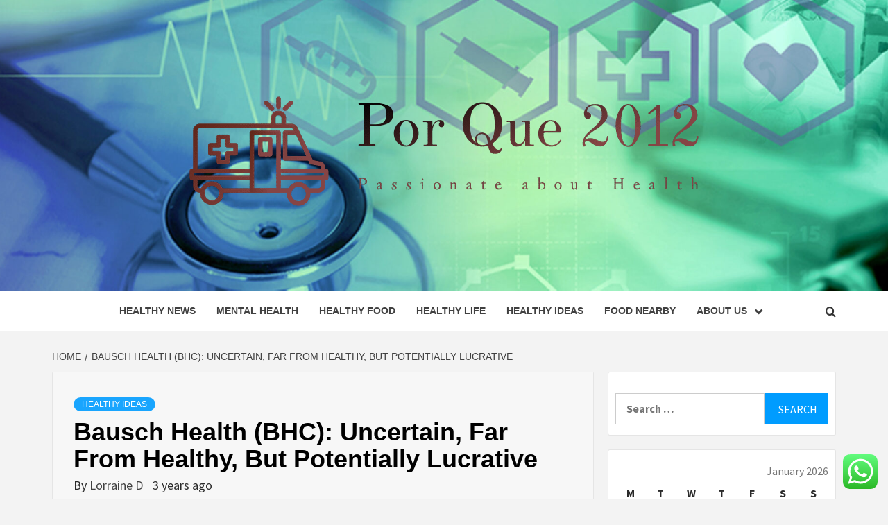

--- FILE ---
content_type: text/html; charset=UTF-8
request_url: https://porque2012.com/bausch-health-bhc-uncertain-far-from-healthy-but-potentially-lucrative.html
body_size: 21731
content:
<!doctype html>
<html lang="en-US">
<head>
    <meta charset="UTF-8">
    <meta name="viewport" content="width=device-width, initial-scale=1">
    <link rel="profile" href="https://gmpg.org/xfn/11">

    <title>Bausch Health (BHC): Uncertain, Far From Healthy, But Potentially Lucrative &#8211; Por Que 2012</title>
<meta name='robots' content='max-image-preview:large' />
<link rel='dns-prefetch' href='//fonts.googleapis.com' />
<link rel="alternate" type="application/rss+xml" title="Por Que 2012 &raquo; Feed" href="https://porque2012.com/feed" />
<link rel="alternate" type="application/rss+xml" title="Por Que 2012 &raquo; Comments Feed" href="https://porque2012.com/comments/feed" />
<link rel="alternate" title="oEmbed (JSON)" type="application/json+oembed" href="https://porque2012.com/wp-json/oembed/1.0/embed?url=https%3A%2F%2Fporque2012.com%2Fbausch-health-bhc-uncertain-far-from-healthy-but-potentially-lucrative.html" />
<link rel="alternate" title="oEmbed (XML)" type="text/xml+oembed" href="https://porque2012.com/wp-json/oembed/1.0/embed?url=https%3A%2F%2Fporque2012.com%2Fbausch-health-bhc-uncertain-far-from-healthy-but-potentially-lucrative.html&#038;format=xml" />
<style id='wp-img-auto-sizes-contain-inline-css' type='text/css'>
img:is([sizes=auto i],[sizes^="auto," i]){contain-intrinsic-size:3000px 1500px}
/*# sourceURL=wp-img-auto-sizes-contain-inline-css */
</style>
<link rel='stylesheet' id='ht_ctc_main_css-css' href='https://porque2012.com/wp-content/plugins/click-to-chat-for-whatsapp/new/inc/assets/css/main.css?ver=4.36' type='text/css' media='all' />
<style id='wp-emoji-styles-inline-css' type='text/css'>

	img.wp-smiley, img.emoji {
		display: inline !important;
		border: none !important;
		box-shadow: none !important;
		height: 1em !important;
		width: 1em !important;
		margin: 0 0.07em !important;
		vertical-align: -0.1em !important;
		background: none !important;
		padding: 0 !important;
	}
/*# sourceURL=wp-emoji-styles-inline-css */
</style>
<style id='wp-block-library-inline-css' type='text/css'>
:root{--wp-block-synced-color:#7a00df;--wp-block-synced-color--rgb:122,0,223;--wp-bound-block-color:var(--wp-block-synced-color);--wp-editor-canvas-background:#ddd;--wp-admin-theme-color:#007cba;--wp-admin-theme-color--rgb:0,124,186;--wp-admin-theme-color-darker-10:#006ba1;--wp-admin-theme-color-darker-10--rgb:0,107,160.5;--wp-admin-theme-color-darker-20:#005a87;--wp-admin-theme-color-darker-20--rgb:0,90,135;--wp-admin-border-width-focus:2px}@media (min-resolution:192dpi){:root{--wp-admin-border-width-focus:1.5px}}.wp-element-button{cursor:pointer}:root .has-very-light-gray-background-color{background-color:#eee}:root .has-very-dark-gray-background-color{background-color:#313131}:root .has-very-light-gray-color{color:#eee}:root .has-very-dark-gray-color{color:#313131}:root .has-vivid-green-cyan-to-vivid-cyan-blue-gradient-background{background:linear-gradient(135deg,#00d084,#0693e3)}:root .has-purple-crush-gradient-background{background:linear-gradient(135deg,#34e2e4,#4721fb 50%,#ab1dfe)}:root .has-hazy-dawn-gradient-background{background:linear-gradient(135deg,#faaca8,#dad0ec)}:root .has-subdued-olive-gradient-background{background:linear-gradient(135deg,#fafae1,#67a671)}:root .has-atomic-cream-gradient-background{background:linear-gradient(135deg,#fdd79a,#004a59)}:root .has-nightshade-gradient-background{background:linear-gradient(135deg,#330968,#31cdcf)}:root .has-midnight-gradient-background{background:linear-gradient(135deg,#020381,#2874fc)}:root{--wp--preset--font-size--normal:16px;--wp--preset--font-size--huge:42px}.has-regular-font-size{font-size:1em}.has-larger-font-size{font-size:2.625em}.has-normal-font-size{font-size:var(--wp--preset--font-size--normal)}.has-huge-font-size{font-size:var(--wp--preset--font-size--huge)}.has-text-align-center{text-align:center}.has-text-align-left{text-align:left}.has-text-align-right{text-align:right}.has-fit-text{white-space:nowrap!important}#end-resizable-editor-section{display:none}.aligncenter{clear:both}.items-justified-left{justify-content:flex-start}.items-justified-center{justify-content:center}.items-justified-right{justify-content:flex-end}.items-justified-space-between{justify-content:space-between}.screen-reader-text{border:0;clip-path:inset(50%);height:1px;margin:-1px;overflow:hidden;padding:0;position:absolute;width:1px;word-wrap:normal!important}.screen-reader-text:focus{background-color:#ddd;clip-path:none;color:#444;display:block;font-size:1em;height:auto;left:5px;line-height:normal;padding:15px 23px 14px;text-decoration:none;top:5px;width:auto;z-index:100000}html :where(.has-border-color){border-style:solid}html :where([style*=border-top-color]){border-top-style:solid}html :where([style*=border-right-color]){border-right-style:solid}html :where([style*=border-bottom-color]){border-bottom-style:solid}html :where([style*=border-left-color]){border-left-style:solid}html :where([style*=border-width]){border-style:solid}html :where([style*=border-top-width]){border-top-style:solid}html :where([style*=border-right-width]){border-right-style:solid}html :where([style*=border-bottom-width]){border-bottom-style:solid}html :where([style*=border-left-width]){border-left-style:solid}html :where(img[class*=wp-image-]){height:auto;max-width:100%}:where(figure){margin:0 0 1em}html :where(.is-position-sticky){--wp-admin--admin-bar--position-offset:var(--wp-admin--admin-bar--height,0px)}@media screen and (max-width:600px){html :where(.is-position-sticky){--wp-admin--admin-bar--position-offset:0px}}

/*# sourceURL=wp-block-library-inline-css */
</style><style id='global-styles-inline-css' type='text/css'>
:root{--wp--preset--aspect-ratio--square: 1;--wp--preset--aspect-ratio--4-3: 4/3;--wp--preset--aspect-ratio--3-4: 3/4;--wp--preset--aspect-ratio--3-2: 3/2;--wp--preset--aspect-ratio--2-3: 2/3;--wp--preset--aspect-ratio--16-9: 16/9;--wp--preset--aspect-ratio--9-16: 9/16;--wp--preset--color--black: #000000;--wp--preset--color--cyan-bluish-gray: #abb8c3;--wp--preset--color--white: #ffffff;--wp--preset--color--pale-pink: #f78da7;--wp--preset--color--vivid-red: #cf2e2e;--wp--preset--color--luminous-vivid-orange: #ff6900;--wp--preset--color--luminous-vivid-amber: #fcb900;--wp--preset--color--light-green-cyan: #7bdcb5;--wp--preset--color--vivid-green-cyan: #00d084;--wp--preset--color--pale-cyan-blue: #8ed1fc;--wp--preset--color--vivid-cyan-blue: #0693e3;--wp--preset--color--vivid-purple: #9b51e0;--wp--preset--gradient--vivid-cyan-blue-to-vivid-purple: linear-gradient(135deg,rgb(6,147,227) 0%,rgb(155,81,224) 100%);--wp--preset--gradient--light-green-cyan-to-vivid-green-cyan: linear-gradient(135deg,rgb(122,220,180) 0%,rgb(0,208,130) 100%);--wp--preset--gradient--luminous-vivid-amber-to-luminous-vivid-orange: linear-gradient(135deg,rgb(252,185,0) 0%,rgb(255,105,0) 100%);--wp--preset--gradient--luminous-vivid-orange-to-vivid-red: linear-gradient(135deg,rgb(255,105,0) 0%,rgb(207,46,46) 100%);--wp--preset--gradient--very-light-gray-to-cyan-bluish-gray: linear-gradient(135deg,rgb(238,238,238) 0%,rgb(169,184,195) 100%);--wp--preset--gradient--cool-to-warm-spectrum: linear-gradient(135deg,rgb(74,234,220) 0%,rgb(151,120,209) 20%,rgb(207,42,186) 40%,rgb(238,44,130) 60%,rgb(251,105,98) 80%,rgb(254,248,76) 100%);--wp--preset--gradient--blush-light-purple: linear-gradient(135deg,rgb(255,206,236) 0%,rgb(152,150,240) 100%);--wp--preset--gradient--blush-bordeaux: linear-gradient(135deg,rgb(254,205,165) 0%,rgb(254,45,45) 50%,rgb(107,0,62) 100%);--wp--preset--gradient--luminous-dusk: linear-gradient(135deg,rgb(255,203,112) 0%,rgb(199,81,192) 50%,rgb(65,88,208) 100%);--wp--preset--gradient--pale-ocean: linear-gradient(135deg,rgb(255,245,203) 0%,rgb(182,227,212) 50%,rgb(51,167,181) 100%);--wp--preset--gradient--electric-grass: linear-gradient(135deg,rgb(202,248,128) 0%,rgb(113,206,126) 100%);--wp--preset--gradient--midnight: linear-gradient(135deg,rgb(2,3,129) 0%,rgb(40,116,252) 100%);--wp--preset--font-size--small: 13px;--wp--preset--font-size--medium: 20px;--wp--preset--font-size--large: 36px;--wp--preset--font-size--x-large: 42px;--wp--preset--spacing--20: 0.44rem;--wp--preset--spacing--30: 0.67rem;--wp--preset--spacing--40: 1rem;--wp--preset--spacing--50: 1.5rem;--wp--preset--spacing--60: 2.25rem;--wp--preset--spacing--70: 3.38rem;--wp--preset--spacing--80: 5.06rem;--wp--preset--shadow--natural: 6px 6px 9px rgba(0, 0, 0, 0.2);--wp--preset--shadow--deep: 12px 12px 50px rgba(0, 0, 0, 0.4);--wp--preset--shadow--sharp: 6px 6px 0px rgba(0, 0, 0, 0.2);--wp--preset--shadow--outlined: 6px 6px 0px -3px rgb(255, 255, 255), 6px 6px rgb(0, 0, 0);--wp--preset--shadow--crisp: 6px 6px 0px rgb(0, 0, 0);}:root { --wp--style--global--content-size: 750px;--wp--style--global--wide-size: 1160px; }:where(body) { margin: 0; }.wp-site-blocks > .alignleft { float: left; margin-right: 2em; }.wp-site-blocks > .alignright { float: right; margin-left: 2em; }.wp-site-blocks > .aligncenter { justify-content: center; margin-left: auto; margin-right: auto; }:where(.wp-site-blocks) > * { margin-block-start: 24px; margin-block-end: 0; }:where(.wp-site-blocks) > :first-child { margin-block-start: 0; }:where(.wp-site-blocks) > :last-child { margin-block-end: 0; }:root { --wp--style--block-gap: 24px; }:root :where(.is-layout-flow) > :first-child{margin-block-start: 0;}:root :where(.is-layout-flow) > :last-child{margin-block-end: 0;}:root :where(.is-layout-flow) > *{margin-block-start: 24px;margin-block-end: 0;}:root :where(.is-layout-constrained) > :first-child{margin-block-start: 0;}:root :where(.is-layout-constrained) > :last-child{margin-block-end: 0;}:root :where(.is-layout-constrained) > *{margin-block-start: 24px;margin-block-end: 0;}:root :where(.is-layout-flex){gap: 24px;}:root :where(.is-layout-grid){gap: 24px;}.is-layout-flow > .alignleft{float: left;margin-inline-start: 0;margin-inline-end: 2em;}.is-layout-flow > .alignright{float: right;margin-inline-start: 2em;margin-inline-end: 0;}.is-layout-flow > .aligncenter{margin-left: auto !important;margin-right: auto !important;}.is-layout-constrained > .alignleft{float: left;margin-inline-start: 0;margin-inline-end: 2em;}.is-layout-constrained > .alignright{float: right;margin-inline-start: 2em;margin-inline-end: 0;}.is-layout-constrained > .aligncenter{margin-left: auto !important;margin-right: auto !important;}.is-layout-constrained > :where(:not(.alignleft):not(.alignright):not(.alignfull)){max-width: var(--wp--style--global--content-size);margin-left: auto !important;margin-right: auto !important;}.is-layout-constrained > .alignwide{max-width: var(--wp--style--global--wide-size);}body .is-layout-flex{display: flex;}.is-layout-flex{flex-wrap: wrap;align-items: center;}.is-layout-flex > :is(*, div){margin: 0;}body .is-layout-grid{display: grid;}.is-layout-grid > :is(*, div){margin: 0;}body{padding-top: 0px;padding-right: 0px;padding-bottom: 0px;padding-left: 0px;}a:where(:not(.wp-element-button)){text-decoration: none;}:root :where(.wp-element-button, .wp-block-button__link){background-color: #32373c;border-width: 0;color: #fff;font-family: inherit;font-size: inherit;font-style: inherit;font-weight: inherit;letter-spacing: inherit;line-height: inherit;padding-top: calc(0.667em + 2px);padding-right: calc(1.333em + 2px);padding-bottom: calc(0.667em + 2px);padding-left: calc(1.333em + 2px);text-decoration: none;text-transform: inherit;}.has-black-color{color: var(--wp--preset--color--black) !important;}.has-cyan-bluish-gray-color{color: var(--wp--preset--color--cyan-bluish-gray) !important;}.has-white-color{color: var(--wp--preset--color--white) !important;}.has-pale-pink-color{color: var(--wp--preset--color--pale-pink) !important;}.has-vivid-red-color{color: var(--wp--preset--color--vivid-red) !important;}.has-luminous-vivid-orange-color{color: var(--wp--preset--color--luminous-vivid-orange) !important;}.has-luminous-vivid-amber-color{color: var(--wp--preset--color--luminous-vivid-amber) !important;}.has-light-green-cyan-color{color: var(--wp--preset--color--light-green-cyan) !important;}.has-vivid-green-cyan-color{color: var(--wp--preset--color--vivid-green-cyan) !important;}.has-pale-cyan-blue-color{color: var(--wp--preset--color--pale-cyan-blue) !important;}.has-vivid-cyan-blue-color{color: var(--wp--preset--color--vivid-cyan-blue) !important;}.has-vivid-purple-color{color: var(--wp--preset--color--vivid-purple) !important;}.has-black-background-color{background-color: var(--wp--preset--color--black) !important;}.has-cyan-bluish-gray-background-color{background-color: var(--wp--preset--color--cyan-bluish-gray) !important;}.has-white-background-color{background-color: var(--wp--preset--color--white) !important;}.has-pale-pink-background-color{background-color: var(--wp--preset--color--pale-pink) !important;}.has-vivid-red-background-color{background-color: var(--wp--preset--color--vivid-red) !important;}.has-luminous-vivid-orange-background-color{background-color: var(--wp--preset--color--luminous-vivid-orange) !important;}.has-luminous-vivid-amber-background-color{background-color: var(--wp--preset--color--luminous-vivid-amber) !important;}.has-light-green-cyan-background-color{background-color: var(--wp--preset--color--light-green-cyan) !important;}.has-vivid-green-cyan-background-color{background-color: var(--wp--preset--color--vivid-green-cyan) !important;}.has-pale-cyan-blue-background-color{background-color: var(--wp--preset--color--pale-cyan-blue) !important;}.has-vivid-cyan-blue-background-color{background-color: var(--wp--preset--color--vivid-cyan-blue) !important;}.has-vivid-purple-background-color{background-color: var(--wp--preset--color--vivid-purple) !important;}.has-black-border-color{border-color: var(--wp--preset--color--black) !important;}.has-cyan-bluish-gray-border-color{border-color: var(--wp--preset--color--cyan-bluish-gray) !important;}.has-white-border-color{border-color: var(--wp--preset--color--white) !important;}.has-pale-pink-border-color{border-color: var(--wp--preset--color--pale-pink) !important;}.has-vivid-red-border-color{border-color: var(--wp--preset--color--vivid-red) !important;}.has-luminous-vivid-orange-border-color{border-color: var(--wp--preset--color--luminous-vivid-orange) !important;}.has-luminous-vivid-amber-border-color{border-color: var(--wp--preset--color--luminous-vivid-amber) !important;}.has-light-green-cyan-border-color{border-color: var(--wp--preset--color--light-green-cyan) !important;}.has-vivid-green-cyan-border-color{border-color: var(--wp--preset--color--vivid-green-cyan) !important;}.has-pale-cyan-blue-border-color{border-color: var(--wp--preset--color--pale-cyan-blue) !important;}.has-vivid-cyan-blue-border-color{border-color: var(--wp--preset--color--vivid-cyan-blue) !important;}.has-vivid-purple-border-color{border-color: var(--wp--preset--color--vivid-purple) !important;}.has-vivid-cyan-blue-to-vivid-purple-gradient-background{background: var(--wp--preset--gradient--vivid-cyan-blue-to-vivid-purple) !important;}.has-light-green-cyan-to-vivid-green-cyan-gradient-background{background: var(--wp--preset--gradient--light-green-cyan-to-vivid-green-cyan) !important;}.has-luminous-vivid-amber-to-luminous-vivid-orange-gradient-background{background: var(--wp--preset--gradient--luminous-vivid-amber-to-luminous-vivid-orange) !important;}.has-luminous-vivid-orange-to-vivid-red-gradient-background{background: var(--wp--preset--gradient--luminous-vivid-orange-to-vivid-red) !important;}.has-very-light-gray-to-cyan-bluish-gray-gradient-background{background: var(--wp--preset--gradient--very-light-gray-to-cyan-bluish-gray) !important;}.has-cool-to-warm-spectrum-gradient-background{background: var(--wp--preset--gradient--cool-to-warm-spectrum) !important;}.has-blush-light-purple-gradient-background{background: var(--wp--preset--gradient--blush-light-purple) !important;}.has-blush-bordeaux-gradient-background{background: var(--wp--preset--gradient--blush-bordeaux) !important;}.has-luminous-dusk-gradient-background{background: var(--wp--preset--gradient--luminous-dusk) !important;}.has-pale-ocean-gradient-background{background: var(--wp--preset--gradient--pale-ocean) !important;}.has-electric-grass-gradient-background{background: var(--wp--preset--gradient--electric-grass) !important;}.has-midnight-gradient-background{background: var(--wp--preset--gradient--midnight) !important;}.has-small-font-size{font-size: var(--wp--preset--font-size--small) !important;}.has-medium-font-size{font-size: var(--wp--preset--font-size--medium) !important;}.has-large-font-size{font-size: var(--wp--preset--font-size--large) !important;}.has-x-large-font-size{font-size: var(--wp--preset--font-size--x-large) !important;}
/*# sourceURL=global-styles-inline-css */
</style>

<link rel='stylesheet' id='contact-form-7-css' href='https://porque2012.com/wp-content/plugins/contact-form-7/includes/css/styles.css?ver=6.1.4' type='text/css' media='all' />
<style id='contact-form-7-inline-css' type='text/css'>
.wpcf7 .wpcf7-recaptcha iframe {margin-bottom: 0;}.wpcf7 .wpcf7-recaptcha[data-align="center"] > div {margin: 0 auto;}.wpcf7 .wpcf7-recaptcha[data-align="right"] > div {margin: 0 0 0 auto;}
/*# sourceURL=contact-form-7-inline-css */
</style>
<link rel='stylesheet' id='ez-toc-css' href='https://porque2012.com/wp-content/plugins/easy-table-of-contents/assets/css/screen.min.css?ver=2.0.80' type='text/css' media='all' />
<style id='ez-toc-inline-css' type='text/css'>
div#ez-toc-container .ez-toc-title {font-size: 120%;}div#ez-toc-container .ez-toc-title {font-weight: 500;}div#ez-toc-container ul li , div#ez-toc-container ul li a {font-size: 95%;}div#ez-toc-container ul li , div#ez-toc-container ul li a {font-weight: 500;}div#ez-toc-container nav ul ul li {font-size: 90%;}.ez-toc-box-title {font-weight: bold; margin-bottom: 10px; text-align: center; text-transform: uppercase; letter-spacing: 1px; color: #666; padding-bottom: 5px;position:absolute;top:-4%;left:5%;background-color: inherit;transition: top 0.3s ease;}.ez-toc-box-title.toc-closed {top:-25%;}
.ez-toc-container-direction {direction: ltr;}.ez-toc-counter ul{counter-reset: item ;}.ez-toc-counter nav ul li a::before {content: counters(item, '.', decimal) '. ';display: inline-block;counter-increment: item;flex-grow: 0;flex-shrink: 0;margin-right: .2em; float: left; }.ez-toc-widget-direction {direction: ltr;}.ez-toc-widget-container ul{counter-reset: item ;}.ez-toc-widget-container nav ul li a::before {content: counters(item, '.', decimal) '. ';display: inline-block;counter-increment: item;flex-grow: 0;flex-shrink: 0;margin-right: .2em; float: left; }
/*# sourceURL=ez-toc-inline-css */
</style>
<link rel='stylesheet' id='aft-icons-css' href='https://porque2012.com/wp-content/themes/magazine-7/assets/icons/style.css?ver=6.9' type='text/css' media='all' />
<link rel='stylesheet' id='bootstrap-css' href='https://porque2012.com/wp-content/themes/magazine-7/assets/bootstrap/css/bootstrap.min.css?ver=6.9' type='text/css' media='all' />
<link rel='stylesheet' id='slick-css' href='https://porque2012.com/wp-content/themes/magazine-7/assets/slick/css/slick.min.css?ver=6.9' type='text/css' media='all' />
<link rel='stylesheet' id='sidr-css' href='https://porque2012.com/wp-content/themes/magazine-7/assets/sidr/css/jquery.sidr.dark.css?ver=6.9' type='text/css' media='all' />
<link rel='stylesheet' id='magnific-popup-css' href='https://porque2012.com/wp-content/themes/magazine-7/assets/magnific-popup/magnific-popup.css?ver=6.9' type='text/css' media='all' />
<link rel='stylesheet' id='magazine-7-google-fonts-css' href='https://fonts.googleapis.com/css?family=Source%20Sans%20Pro:400,400i,700,700i|Montserrat:400,700&#038;subset=latin,latin-ext' type='text/css' media='all' />
<link rel='stylesheet' id='magazine-7-style-css' href='https://porque2012.com/wp-content/themes/magazine-7/style.css?ver=3.2.4.1' type='text/css' media='all' />
<script type="text/javascript" src="https://porque2012.com/wp-includes/js/jquery/jquery.min.js?ver=3.7.1" id="jquery-core-js"></script>
<script type="text/javascript" src="https://porque2012.com/wp-includes/js/jquery/jquery-migrate.min.js?ver=3.4.1" id="jquery-migrate-js"></script>
<link rel="https://api.w.org/" href="https://porque2012.com/wp-json/" /><link rel="alternate" title="JSON" type="application/json" href="https://porque2012.com/wp-json/wp/v2/posts/6674" /><link rel="EditURI" type="application/rsd+xml" title="RSD" href="https://porque2012.com/xmlrpc.php?rsd" />
<meta name="generator" content="WordPress 6.9" />
<link rel="canonical" href="https://porque2012.com/bausch-health-bhc-uncertain-far-from-healthy-but-potentially-lucrative.html" />
<link rel='shortlink' href='https://porque2012.com/?p=6674' />
<!-- FIFU:meta:begin:image -->
<meta property="og:image" content="https://static.seekingalpha.com/cdn/s3/uploads/getty_images/1371460985/image_1371460985.jpg?io=getty-c-w750" />
<!-- FIFU:meta:end:image --><!-- FIFU:meta:begin:twitter -->
<meta name="twitter:card" content="summary_large_image" />
<meta name="twitter:title" content="Bausch Health (BHC): Uncertain, Far From Healthy, But Potentially Lucrative" />
<meta name="twitter:description" content="" />
<meta name="twitter:image" content="https://static.seekingalpha.com/cdn/s3/uploads/getty_images/1371460985/image_1371460985.jpg?io=getty-c-w750" />
<!-- FIFU:meta:end:twitter --><!-- HFCM by 99 Robots - Snippet # 3: gsc -->
<meta name="google-site-verification" content="LLrAYnoPGnLehpQPxJUwm8Buhsyx-iSWWhJPvp0fA_g" />
<!-- /end HFCM by 99 Robots -->
        <style type="text/css">
                        body .masthead-banner.data-bg:after {
                background: rgba(0,0,0,0);
            }
                        .site-title,
            .site-description {
                position: absolute;
                clip: rect(1px, 1px, 1px, 1px);
            }

                        .elementor-template-full-width .elementor-section.elementor-section-full_width > .elementor-container,
            .elementor-template-full-width .elementor-section.elementor-section-boxed > .elementor-container{
                max-width: 1170px;
            }
            @media (min-width: 1600px){
                .elementor-template-full-width .elementor-section.elementor-section-full_width > .elementor-container,
                .elementor-template-full-width .elementor-section.elementor-section-boxed > .elementor-container{
                    max-width: 1570px;
                }
            }

        </style>
        <link rel="icon" href="https://porque2012.com/wp-content/uploads/2025/07/cropped-cover-scaled-1-32x32.png" sizes="32x32" />
<link rel="icon" href="https://porque2012.com/wp-content/uploads/2025/07/cropped-cover-scaled-1-192x192.png" sizes="192x192" />
<link rel="apple-touch-icon" href="https://porque2012.com/wp-content/uploads/2025/07/cropped-cover-scaled-1-180x180.png" />
<meta name="msapplication-TileImage" content="https://porque2012.com/wp-content/uploads/2025/07/cropped-cover-scaled-1-270x270.png" />

<!-- FIFU:jsonld:begin -->
<script type="application/ld+json">{"@context":"https://schema.org","@type":"BlogPosting","headline":"Bausch Health (BHC): Uncertain, Far From Healthy, But Potentially Lucrative","url":"https://porque2012.com/bausch-health-bhc-uncertain-far-from-healthy-but-potentially-lucrative.html","mainEntityOfPage":"https://porque2012.com/bausch-health-bhc-uncertain-far-from-healthy-but-potentially-lucrative.html","image":[{"@type":"ImageObject","url":"https://static.seekingalpha.com/cdn/s3/uploads/getty_images/1371460985/image_1371460985.jpg?io=getty-c-w750"},{"@type":"ImageObject","url":"https://static.seekingalpha.com/cdn/s3/uploads/getty_images/1371460985/image_1371460985.jpg?io=getty-c-w750"}],"datePublished":"2022-07-27T03:19:31+00:00","dateModified":"2022-07-27T03:19:31+00:00","author":{"@type":"Person","name":"Lorraine D","url":"https://porque2012.com/author/lorraine-d"}}</script>
<!-- FIFU:jsonld:end -->
<link rel="preload" as="image" href="https://static.seekingalpha.com/cdn/s3/uploads/getty_images/1371460985/image_1371460985.jpg?io=getty-c-w750"></head>


<body class="wp-singular post-template-default single single-post postid-6674 single-format-standard wp-custom-logo wp-embed-responsive wp-theme-magazine-7 align-content-left">
    

<div id="page" class="site">
    <a class="skip-link screen-reader-text" href="#content">Skip to content</a>

<div class="magazine-7-woocommerce-store-notice">
    </div>
<header id="masthead" class="site-header">
        <div class="masthead-banner data-bg" data-background="https://porque2012.com/wp-content/uploads/2025/07/cropped-blog-header-healthcare-tech-update.jpg">
        <div class="container">
            <div class="row">
                <div class="col-md-12">
                    <div class="site-branding">
                        <a href="https://porque2012.com/" class="custom-logo-link" rel="home"><img width="1000" height="269" src="https://porque2012.com/wp-content/uploads/2025/07/cropped-default.png" class="custom-logo" alt="Por Que 2012" decoding="async" fetchpriority="high" srcset="https://porque2012.com/wp-content/uploads/2025/07/cropped-default.png 1000w, https://porque2012.com/wp-content/uploads/2025/07/cropped-default-300x81.png 300w, https://porque2012.com/wp-content/uploads/2025/07/cropped-default-768x207.png 768w" sizes="(max-width: 1000px) 100vw, 1000px" /></a>                            <p class="site-title font-family-1">
                                <a href="https://porque2012.com/" rel="home">Por Que 2012</a>
                            </p>
                        
                                                    <p class="site-description">Passionate about Health</p>
                                            </div>
                </div>
            </div>
        </div>
    </div>
    <nav id="site-navigation" class="main-navigation">
        <div class="container">
            <div class="row">
                <div class="col-md-12">
                    <div class="navigation-container">
                        
                        <span class="toggle-menu" aria-controls="primary-menu" aria-expanded="false">
                                <span class="screen-reader-text">Primary Menu</span>
                                 <i class="ham"></i>
                            </span>

                        <div class="menu main-menu"><ul id="primary-menu" class="menu"><li id="menu-item-8488" class="menu-item menu-item-type-taxonomy menu-item-object-category menu-item-8488"><a href="https://porque2012.com/category/healthy-news">Healthy News</a></li>
<li id="menu-item-8489" class="menu-item menu-item-type-taxonomy menu-item-object-category menu-item-8489"><a href="https://porque2012.com/category/mental-health">mental health</a></li>
<li id="menu-item-8490" class="menu-item menu-item-type-taxonomy menu-item-object-category menu-item-8490"><a href="https://porque2012.com/category/healthy-food">Healthy Food</a></li>
<li id="menu-item-8491" class="menu-item menu-item-type-taxonomy menu-item-object-category menu-item-8491"><a href="https://porque2012.com/category/healthy-life">Healthy Life</a></li>
<li id="menu-item-8492" class="menu-item menu-item-type-taxonomy menu-item-object-category current-post-ancestor current-menu-parent current-post-parent menu-item-8492"><a href="https://porque2012.com/category/healthy-ideas">Healthy Ideas</a></li>
<li id="menu-item-8493" class="menu-item menu-item-type-taxonomy menu-item-object-category menu-item-8493"><a href="https://porque2012.com/category/food-nearby">Food Nearby</a></li>
<li id="menu-item-8483" class="menu-item menu-item-type-post_type menu-item-object-page menu-item-has-children menu-item-8483"><a href="https://porque2012.com/about-us">About Us</a>
<ul class="sub-menu">
	<li id="menu-item-8486" class="menu-item menu-item-type-post_type menu-item-object-page menu-item-8486"><a href="https://porque2012.com/advertise-here">Advertise Here</a></li>
	<li id="menu-item-8487" class="menu-item menu-item-type-post_type menu-item-object-page menu-item-8487"><a href="https://porque2012.com/contact-us">Contact us</a></li>
	<li id="menu-item-8484" class="menu-item menu-item-type-post_type menu-item-object-page menu-item-8484"><a href="https://porque2012.com/privacy-policy">Privacy Policy</a></li>
	<li id="menu-item-8485" class="menu-item menu-item-type-post_type menu-item-object-page menu-item-8485"><a href="https://porque2012.com/sitemap">Sitemap</a></li>
</ul>
</li>
</ul></div>

                        <div class="cart-search">
                            
                            <a  href="javascript:void(0)" class="af-search-click icon-search">
                                    <i class="fa fa-search"></i>
                            </a>
                        </div>



                    </div>
                </div>
            </div>
        </div>
    </nav>
</header>
<div id="af-search-wrap">
    <div class="af-search-box table-block">
        <div class="table-block-child v-center text-center">
            <form role="search" method="get" class="search-form" action="https://porque2012.com/">
				<label>
					<span class="screen-reader-text">Search for:</span>
					<input type="search" class="search-field" placeholder="Search &hellip;" value="" name="s" />
				</label>
				<input type="submit" class="search-submit" value="Search" />
			</form>        </div>
    </div>
    <div class="af-search-close af-search-click">
        <span></span>
        <span></span>
    </div>
</div>








    <div id="content" class="site-content">


        <div class="em-breadcrumbs font-family-1">
            <div class="container">
                <div class="row">
                    <div class="col-sm-12">
                        <div role="navigation" aria-label="Breadcrumbs" class="breadcrumb-trail breadcrumbs" itemprop="breadcrumb"><ul class="trail-items" itemscope itemtype="http://schema.org/BreadcrumbList"><meta name="numberOfItems" content="2" /><meta name="itemListOrder" content="Ascending" /><li itemprop="itemListElement" itemscope itemtype="http://schema.org/ListItem" class="trail-item trail-begin"><a href="https://porque2012.com" rel="home" itemprop="item"><span itemprop="name">Home</span></a><meta itemprop="position" content="1" /></li><li itemprop="itemListElement" itemscope itemtype="http://schema.org/ListItem" class="trail-item trail-end"><a href="https://porque2012.com/bausch-health-bhc-uncertain-far-from-healthy-but-potentially-lucrative.html" itemprop="item"><span itemprop="name">Bausch Health (BHC): Uncertain, Far From Healthy, But Potentially Lucrative</span></a><meta itemprop="position" content="2" /></li></ul></div>                    </div>
                </div>
            </div>
        </div>


        <div class="container">
        <div class="row">
            <div class="col-sm-12">
                <div id="primary" class="content-area">
                    <main id="main" class="site-main">

                                                    <article id="post-6674" class="post-6674 post type-post status-publish format-standard has-post-thumbnail hentry category-healthy-ideas tag-bills-teachers-mental-health-trainig tag-better-health-solutions-miami tag-birchbox-womens-health tag-comcap-family-health-services tag-comunity-health-cenree tag-coupon-code-gi-pro-health tag-epa-health-risk-pollutants tag-essentia-health-brainerd-address tag-essentia-health-electronic-time-cards tag-evolv-health-login-in-issues tag-exercise-related-to-mental-health tag-family-health-fort-collins tag-halyard-health-cafepharma tag-hayes-morris-mental-health-hospital tag-health tag-health-and-bipolar-disorder tag-health-benefit-strategy tag-health-benefits-brown-seaweek tag-health-benefits-of-acacia-seeds tag-health-benefits-of-exercise-squats tag-health-booklets-for-kids tag-health-care-crisis-communication tag-health-centers-that-offer-swimming tag-health-dept-franklin-tn tag-health-grove-littleton-assisted-care tag-health-hazaed-waterbourne-coatings tag-health-information-technology-across-departments tag-health-insurance-costs-unaffordable-by tag-health-insurance-premium-deductible tag-health-insurance-school-forms tag-health-issues-caused-by-cavities tag-health-mart-grovecity-pa tag-health-of-parriots-gronkowski tag-hill-county-texas-health-inspector tag-hilton-employee-health-program tag-hippocrates-health-institute-staff tag-hopewell-wv-health-care tag-jefferson-health-system-psychiatry tag-julia-roberts tag-mj-health-kardashian tag-moda-health-referral-form tag-monstruck-health-rating tag-mufg-union-bank-employee-health tag-pe-health-banner tag-ri-health-care-proxy tag-robert-osborne-2016-health tag-san-diego-public-health-vaccinations tag-savannah-memorial-behavioral-health-policy tag-tampa-mobile-health-clinic-volunteer tag-tan-de-health-herbs tag-ted-deutch-health">
                                <div class="entry-content-wrap">
                                    <header class="entry-header">    
                    <div class="post-thumbnail full-width-image">
                                    </div>
            
            <div class="header-details-wrapper">
        <div class="entry-header-details">
                            <div class="figure-categories figure-categories-bg">
                                        <ul class="cat-links"><li class="meta-category">
                             <a class="magazine-7-categories category-color-1" href="https://porque2012.com/category/healthy-ideas" alt="View all posts in Healthy Ideas"> 
                                 Healthy Ideas
                             </a>
                        </li></ul>                </div>
                        <h1 class="entry-title">Bausch Health (BHC): Uncertain, Far From Healthy, But Potentially Lucrative</h1>            
        <span class="author-links">

        <span class="item-metadata posts-author">
            <span class="">By</span>
                            <a href="https://porque2012.com/author/lorraine-d">
                    Lorraine D                </a>
               </span>


            <span class="item-metadata posts-date">
            3 years ago        </span>
        </span>
                                
                    </div>
    </div>
</header><!-- .entry-header -->                                    

    <div class="entry-content">
        <div id="ez-toc-container" class="ez-toc-v2_0_80 counter-hierarchy ez-toc-counter ez-toc-grey ez-toc-container-direction">
<div class="ez-toc-title-container">
<p class="ez-toc-title ez-toc-toggle" style="cursor:pointer">Table of Contents</p>
<span class="ez-toc-title-toggle"><a href="#" class="ez-toc-pull-right ez-toc-btn ez-toc-btn-xs ez-toc-btn-default ez-toc-toggle" aria-label="Toggle Table of Content"><span class="ez-toc-js-icon-con"><span class=""><span class="eztoc-hide" style="display:none;">Toggle</span><span class="ez-toc-icon-toggle-span"><svg style="fill: #999;color:#999" xmlns="http://www.w3.org/2000/svg" class="list-377408" width="20px" height="20px" viewBox="0 0 24 24" fill="none"><path d="M6 6H4v2h2V6zm14 0H8v2h12V6zM4 11h2v2H4v-2zm16 0H8v2h12v-2zM4 16h2v2H4v-2zm16 0H8v2h12v-2z" fill="currentColor"></path></svg><svg style="fill: #999;color:#999" class="arrow-unsorted-368013" xmlns="http://www.w3.org/2000/svg" width="10px" height="10px" viewBox="0 0 24 24" version="1.2" baseProfile="tiny"><path d="M18.2 9.3l-6.2-6.3-6.2 6.3c-.2.2-.3.4-.3.7s.1.5.3.7c.2.2.4.3.7.3h11c.3 0 .5-.1.7-.3.2-.2.3-.5.3-.7s-.1-.5-.3-.7zM5.8 14.7l6.2 6.3 6.2-6.3c.2-.2.3-.5.3-.7s-.1-.5-.3-.7c-.2-.2-.4-.3-.7-.3h-11c-.3 0-.5.1-.7.3-.2.2-.3.5-.3.7s.1.5.3.7z"/></svg></span></span></span></a></span></div>
<nav><ul class='ez-toc-list ez-toc-list-level-1 ' ><li class='ez-toc-page-1 ez-toc-heading-level-2'><a class="ez-toc-link ez-toc-heading-1" href="#The_Thesis" >The Thesis</a></li><li class='ez-toc-page-1 ez-toc-heading-level-2'><a class="ez-toc-link ez-toc-heading-2" href="#And_Now" >And Now?</a></li></ul></nav></div>
<div data-test-id="content-container">
<p><figure class="getty-figure" data-type="getty-image"><picture><img post-id="6674" fifu-featured="1" decoding="async" src="https://static.seekingalpha.com/cdn/s3/uploads/getty_images/1371460985/image_1371460985.jpg?io=getty-c-w750" alt="Bausch Health (BHC): Uncertain, Far From Healthy, But Potentially Lucrative" title="Bausch Health (BHC): Uncertain, Far From Healthy, But Potentially Lucrative" data-id="1371460985" data-type="getty-image" width="1536px" height="1021px" srcset="https://static.seekingalpha.com/cdn/s3/uploads/getty_images/1371460985/image_1371460985.jpg?io=getty-c-w1536 1536w, https://static.seekingalpha.com/cdn/s3/uploads/getty_images/1371460985/image_1371460985.jpg?io=getty-c-w1280 1280w, https://static.seekingalpha.com/cdn/s3/uploads/getty_images/1371460985/image_1371460985.jpg?io=getty-c-w1080 1080w, https://static.seekingalpha.com/cdn/s3/uploads/getty_images/1371460985/image_1371460985.jpg?io=getty-c-w750 750w, https://static.seekingalpha.com/cdn/s3/uploads/getty_images/1371460985/image_1371460985.jpg?io=getty-c-w640 640w, https://static.seekingalpha.com/cdn/s3/uploads/getty_images/1371460985/image_1371460985.jpg?io=getty-c-w480 480w, https://static.seekingalpha.com/cdn/s3/uploads/getty_images/1371460985/image_1371460985.jpg?io=getty-c-w320 320w, https://static.seekingalpha.com/cdn/s3/uploads/getty_images/1371460985/image_1371460985.jpg?io=getty-c-w240 240w" sizes="(max-width: 768px) calc(100vw - 36px), (max-width: 1024px) calc(100vw - 132px), (max-width: 1200px) calc(66.6vw - 72px), 600px"/></picture><figcaption>
<p>Abu Hanifah</p>
</figcaption></figure>
</p>
<p>In May of this year, I concluded that new headwinds appeared for <strong>Bausch Health Companies (<span class="ticker-hover-wrapper">NYSE:BHC</span>)</strong> as the company has seen a tough start to 2022 as interest rates started to rise, creating higher future interest expenses on<span class="paywall-full-content"> its huge debt load and a soft IPO of its </span><strong class="paywall-full-content">Bausch + Lomb (BLCO)</strong><span class="paywall-full-content"> subsidiary.</span></p>
<p class="paywall-full-content">While these are far from encouraging trends, the valuation reset has been huge, creating a potential opportunistic investment opportunity. Amidst all these moving parts and some clearly negative developments, there are opportunities, but this remains a very risky play.</p>
<h2 class="paywall-full-content"><span class="ez-toc-section" id="The_Thesis"></span>The Thesis<span class="ez-toc-section-end"></span></h2>
<p class="paywall-full-content">Bausch Health is the successor of Valeant, whose name was too toxic to still use in operations, after its deal- and price-driven expansion strategy went awfully wrong. In the aftermath of this, Valeant was an $8.7 billion business in the year 2017 on which a fat EBITDA number of $3.6 billion was posted. Despite this big number amount, the adjusted EBITDA number was quite adjusted as leverage was very high with net debt equal to $25 billion.</p>
<p class="paywall-full-content">What followed were years of stagnation as the company has been posting rather flattish sales and margin developments while gradually bringing net debt down to the $20 billion mark in 2021, a very modest pace of achievements. With the 360 million shares early in the year trading at $27, the resulting $10 billion equity valuation translated into a $30 billion enterprise valuation, equal to 4 times sales and 9 times EBITDA.</p>
<p class="paywall-full-content">The promise was that deleveraging and the Bausch + Lomb spin-off should provide a boost to the earnings performance of Bausch Health, but that all went wrong. After posting $8.4 billion in sales in 2021, EBITDA came in at $3.5 billion, as operating momentum was flattish. There were, however, two big issues.</p>
<p class="paywall-full-content">For starters was the fact that the company was rapidly facing higher interest expenses (going forward) on the still elevated net debt load given that interest rates have been moving higher. The other issue is that demand for Bausch + Lomb, the eye business, was not very strong which makes that Bausch Health did not deleverage as much as expected.</p>
<p class="paywall-full-content">The company originally guided for sales around $8.5 billion for the two businesses combined in 2022 with EBITDA seen flattish at around $3.5 billion. Net debt of $20.8 billion and interest costs of $1.4 billion were still quite high. The problem is that the company has been off to a soft start to the year, as the company lowered the sales guidance to roughly $8.3 billion and EBITDA at around $3.3 billion, with the EBITDA guidance including some dis-synergies from the split up of the company.</p>
<p class="paywall-full-content">Bausch sold 35 million shares of Bausch + Lomb in its IPO at $18 per share, raising $630 million in gross proceeds, but this was all far lower than expected as the preliminary pricing range was set between $21 and $24 per share. Bausch holds another 315 million shares which were valued at $5.7 billion at the offer price of $18 as Bausch + Lomb only saw $2.2 billion in net debt being allocated to itself from Bausch Health.</p>
<p class="paywall-full-content">This makes that Bausch + Lomb is essentially valued at $8.5 billion which compares to a $24 billion enterprise value of Bausch Health (including its ownership of Bausch + Lomb) at $10 per share, largely made up of debt of course. This furthermore reveals that Bausch + Lomb is valued at just around a third of the enterprise valuation of the combination, despite a greater revenue portion, although the eye business is far less profitable than the Bausch Health business.</p>
<p class="paywall-full-content">If the entire stake in Bausch + Lomb would be divested, the enterprise value would fall from $20.8 billion to $12.3 billion, yet EBITDA would fall from $3.5 billion to $2.7 billion, as leverage will come down but only in a relatively modest fashion to 4.5 times EBITDA. With so much of the enterprise value of Bausch Health represented in the form of debt, the equity is essentially a call option, and while it is a risky one, I allocated a tiny speculative position here in May.</p>
<h2 class="paywall-full-content"><span class="ez-toc-section" id="And_Now"></span>And Now?<span class="ez-toc-section-end"></span></h2>
<p class="paywall-full-content">Between May and July, shares of Bausch have been trading sideways. After trading at $10 in May, shares initially dropped to the $7 mark, but now trade in the high $8s as the situation remains very uncertain and nervous as well. Part of this lower valuation comes as shares of Bausch + Lomb have fallen a bit as well, now trading at $15 and change after trading at a low of $13 and change in recent weeks.</p>
<p class="paywall-full-content">No major corporate events have been seen during these weeks as wider equity markets have seen some volatility but have stabilized as well, of course. By mid-June, Bausch announced that the IPO of Solta Medical was suspended given the market conditions, as that is not going to provide a trigger as well for the shares, with the overall situation still very discomforting as the delay hardly comes as a surprise.</p>
<p class="paywall-full-content">Nonetheless, it is a shame as the multiples for aesthetic medical device and body treatments typically come in a bit higher, as that could have provided some relief to Bausch but at least not in the near term.</p>
<p class="paywall-full-content">The cross-holdings create a difficult situation with the equity valuation of Bausch + Lomb actually exceeding that of its majority owner Bausch Health, as the negative implied value is the result of a huge net debt load, of course, continuing to cause an overhang, although it must be said that interest rates have consolidated, providing some kind of comfort. Speculation is still the best conclusion here.</p>
</div>
                    <div class="post-item-metadata entry-meta">
                <span class="tags-links">Tags: <a href="https://porque2012.com/tag/bills-teachers-mental-health-trainig" rel="tag">"Bills Teachers Mental Health Trainig</a>, <a href="https://porque2012.com/tag/better-health-solutions-miami" rel="tag">Better Health Solutions Miami</a>, <a href="https://porque2012.com/tag/birchbox-womens-health" rel="tag">Birchbox Women'S Health</a>, <a href="https://porque2012.com/tag/comcap-family-health-services" rel="tag">Comcap Family Health Services</a>, <a href="https://porque2012.com/tag/comunity-health-cenree" rel="tag">Comunity Health Cenree</a>, <a href="https://porque2012.com/tag/coupon-code-gi-pro-health" rel="tag">Coupon Code Gi Pro Health</a>, <a href="https://porque2012.com/tag/epa-health-risk-pollutants" rel="tag">Epa Health Risk Pollutants</a>, <a href="https://porque2012.com/tag/essentia-health-brainerd-address" rel="tag">Essentia Health Brainerd Address</a>, <a href="https://porque2012.com/tag/essentia-health-electronic-time-cards" rel="tag">Essentia Health Electronic Time Cards</a>, <a href="https://porque2012.com/tag/evolv-health-login-in-issues" rel="tag">Evolv Health Login.In.Issues</a>, <a href="https://porque2012.com/tag/exercise-related-to-mental-health" rel="tag">Exercise Related To Mental Health</a>, <a href="https://porque2012.com/tag/family-health-fort-collins" rel="tag">Family Health Fort Collins</a>, <a href="https://porque2012.com/tag/halyard-health-cafepharma" rel="tag">Halyard Health Cafepharma</a>, <a href="https://porque2012.com/tag/hayes-morris-mental-health-hospital" rel="tag">Hayes Morris Mental Health Hospital</a>, <a href="https://porque2012.com/tag/health" rel="tag">health</a>, <a href="https://porque2012.com/tag/health-and-bipolar-disorder" rel="tag">Health And Bipolar Disorder</a>, <a href="https://porque2012.com/tag/health-benefit-strategy" rel="tag">Health Benefit Strategy"</a>, <a href="https://porque2012.com/tag/health-benefits-brown-seaweek" rel="tag">Health Benefits Brown Seaweek</a>, <a href="https://porque2012.com/tag/health-benefits-of-acacia-seeds" rel="tag">Health Benefits Of Acacia Seeds</a>, <a href="https://porque2012.com/tag/health-benefits-of-exercise-squats" rel="tag">Health Benefits Of Exercise Squats</a>, <a href="https://porque2012.com/tag/health-booklets-for-kids" rel="tag">Health Booklets For Kids</a>, <a href="https://porque2012.com/tag/health-care-crisis-communication" rel="tag">Health Care Crisis Communication</a>, <a href="https://porque2012.com/tag/health-centers-that-offer-swimming" rel="tag">Health Centers That Offer Swimming</a>, <a href="https://porque2012.com/tag/health-dept-franklin-tn" rel="tag">Health Dept Franklin Tn</a>, <a href="https://porque2012.com/tag/health-grove-littleton-assisted-care" rel="tag">Health Grove Littleton Assisted Care</a>, <a href="https://porque2012.com/tag/health-hazaed-waterbourne-coatings" rel="tag">Health Hazaed Waterbourne Coatings</a>, <a href="https://porque2012.com/tag/health-information-technology-across-departments" rel="tag">Health Information Technology Across Departments</a>, <a href="https://porque2012.com/tag/health-insurance-costs-unaffordable-by" rel="tag">Health Insurance Costs Unaffordable By</a>, <a href="https://porque2012.com/tag/health-insurance-premium-deductible" rel="tag">Health Insurance Premium Deductible</a>, <a href="https://porque2012.com/tag/health-insurance-school-forms" rel="tag">Health Insurance School Forms</a>, <a href="https://porque2012.com/tag/health-issues-caused-by-cavities" rel="tag">Health Issues Caused By Cavities</a>, <a href="https://porque2012.com/tag/health-mart-grovecity-pa" rel="tag">Health Mart Grovecity Pa</a>, <a href="https://porque2012.com/tag/health-of-parriots-gronkowski" rel="tag">Health Of Parriots Gronkowski</a>, <a href="https://porque2012.com/tag/hill-county-texas-health-inspector" rel="tag">Hill County Texas Health Inspector</a>, <a href="https://porque2012.com/tag/hilton-employee-health-program" rel="tag">Hilton Employee Health Program</a>, <a href="https://porque2012.com/tag/hippocrates-health-institute-staff" rel="tag">Hippocrates Health Institute Staff</a>, <a href="https://porque2012.com/tag/hopewell-wv-health-care" rel="tag">Hopewell Wv Health Care</a>, <a href="https://porque2012.com/tag/jefferson-health-system-psychiatry" rel="tag">Jefferson Health System Psychiatry</a>, <a href="https://porque2012.com/tag/julia-roberts" rel="tag">Julia Roberts</a>, <a href="https://porque2012.com/tag/mj-health-kardashian" rel="tag">Mj Health Kardashian</a>, <a href="https://porque2012.com/tag/moda-health-referral-form" rel="tag">Moda Health Referral Form</a>, <a href="https://porque2012.com/tag/monstruck-health-rating" rel="tag">Monstruck Health Rating</a>, <a href="https://porque2012.com/tag/mufg-union-bank-employee-health" rel="tag">Mufg Union Bank Employee Health</a>, <a href="https://porque2012.com/tag/pe-health-banner" rel="tag">Pe Health Banner</a>, <a href="https://porque2012.com/tag/ri-health-care-proxy" rel="tag">Ri Health Care Proxy</a>, <a href="https://porque2012.com/tag/robert-osborne-2016-health" rel="tag">Robert Osborne 2016 Health</a>, <a href="https://porque2012.com/tag/san-diego-public-health-vaccinations" rel="tag">San Diego Public Health Vaccinations</a>, <a href="https://porque2012.com/tag/savannah-memorial-behavioral-health-policy" rel="tag">Savannah Memorial Behavioral Health Policy</a>, <a href="https://porque2012.com/tag/tampa-mobile-health-clinic-volunteer" rel="tag">Tampa Mobile Health Clinic Volunteer</a>, <a href="https://porque2012.com/tag/tan-de-health-herbs" rel="tag">Tan De Health Herbs</a>, <a href="https://porque2012.com/tag/ted-deutch-health" rel="tag">Ted Deutch Health</a></span>            </div>
                
	<nav class="navigation post-navigation" aria-label="Post navigation">
		<h2 class="screen-reader-text">Post navigation</h2>
		<div class="nav-links"><div class="nav-previous"><a href="https://porque2012.com/what-illnesses-can-you-catch-from-your-dog.html" rel="prev"><span class="em-post-navigation">Previous</span> What Illnesses Can You Catch From Your Dog?</a></div><div class="nav-next"><a href="https://porque2012.com/optimizing-movement-for-a-pain-free-life-through-foundation-training-with-dr-eric-goodman.html" rel="next"><span class="em-post-navigation">Next</span> Optimizing Movement for a Pain-Free Life through Foundation Training, with Dr. Eric Goodman</a></div></div>
	</nav>            </div><!-- .entry-content -->


                                </div>
                                                            </article>
                        
                    </main><!-- #main -->
                </div><!-- #primary -->
                                
<aside id="secondary" class="widget-area">
	<div id="search-4" class="widget magazine-7-widget widget_search"><form role="search" method="get" class="search-form" action="https://porque2012.com/">
				<label>
					<span class="screen-reader-text">Search for:</span>
					<input type="search" class="search-field" placeholder="Search &hellip;" value="" name="s" />
				</label>
				<input type="submit" class="search-submit" value="Search" />
			</form></div><div id="calendar-4" class="widget magazine-7-widget widget_calendar"><div id="calendar_wrap" class="calendar_wrap"><table id="wp-calendar" class="wp-calendar-table">
	<caption>January 2026</caption>
	<thead>
	<tr>
		<th scope="col" aria-label="Monday">M</th>
		<th scope="col" aria-label="Tuesday">T</th>
		<th scope="col" aria-label="Wednesday">W</th>
		<th scope="col" aria-label="Thursday">T</th>
		<th scope="col" aria-label="Friday">F</th>
		<th scope="col" aria-label="Saturday">S</th>
		<th scope="col" aria-label="Sunday">S</th>
	</tr>
	</thead>
	<tbody>
	<tr>
		<td colspan="3" class="pad">&nbsp;</td><td>1</td><td>2</td><td>3</td><td>4</td>
	</tr>
	<tr>
		<td>5</td><td>6</td><td>7</td><td>8</td><td>9</td><td>10</td><td>11</td>
	</tr>
	<tr>
		<td>12</td><td>13</td><td>14</td><td>15</td><td>16</td><td>17</td><td>18</td>
	</tr>
	<tr>
		<td>19</td><td>20</td><td id="today">21</td><td>22</td><td>23</td><td>24</td><td>25</td>
	</tr>
	<tr>
		<td>26</td><td>27</td><td>28</td><td>29</td><td>30</td><td>31</td>
		<td class="pad" colspan="1">&nbsp;</td>
	</tr>
	</tbody>
	</table><nav aria-label="Previous and next months" class="wp-calendar-nav">
		<span class="wp-calendar-nav-prev"><a href="https://porque2012.com/2025/11">&laquo; Nov</a></span>
		<span class="pad">&nbsp;</span>
		<span class="wp-calendar-nav-next">&nbsp;</span>
	</nav></div></div><div id="archives-4" class="widget magazine-7-widget widget_archive"><h2 class="widget-title widget-title-1"><span>Archives</span></h2>
			<ul>
					<li><a href='https://porque2012.com/2025/11'>November 2025</a></li>
	<li><a href='https://porque2012.com/2025/10'>October 2025</a></li>
	<li><a href='https://porque2012.com/2025/09'>September 2025</a></li>
	<li><a href='https://porque2012.com/2025/05'>May 2025</a></li>
	<li><a href='https://porque2012.com/2025/04'>April 2025</a></li>
	<li><a href='https://porque2012.com/2025/03'>March 2025</a></li>
	<li><a href='https://porque2012.com/2025/02'>February 2025</a></li>
	<li><a href='https://porque2012.com/2025/01'>January 2025</a></li>
	<li><a href='https://porque2012.com/2024/11'>November 2024</a></li>
	<li><a href='https://porque2012.com/2024/07'>July 2024</a></li>
	<li><a href='https://porque2012.com/2024/06'>June 2024</a></li>
	<li><a href='https://porque2012.com/2024/05'>May 2024</a></li>
	<li><a href='https://porque2012.com/2024/04'>April 2024</a></li>
	<li><a href='https://porque2012.com/2024/03'>March 2024</a></li>
	<li><a href='https://porque2012.com/2024/02'>February 2024</a></li>
	<li><a href='https://porque2012.com/2024/01'>January 2024</a></li>
	<li><a href='https://porque2012.com/2023/12'>December 2023</a></li>
	<li><a href='https://porque2012.com/2023/11'>November 2023</a></li>
	<li><a href='https://porque2012.com/2023/10'>October 2023</a></li>
	<li><a href='https://porque2012.com/2023/09'>September 2023</a></li>
	<li><a href='https://porque2012.com/2023/08'>August 2023</a></li>
	<li><a href='https://porque2012.com/2023/07'>July 2023</a></li>
	<li><a href='https://porque2012.com/2023/06'>June 2023</a></li>
	<li><a href='https://porque2012.com/2023/05'>May 2023</a></li>
	<li><a href='https://porque2012.com/2023/04'>April 2023</a></li>
	<li><a href='https://porque2012.com/2023/03'>March 2023</a></li>
	<li><a href='https://porque2012.com/2023/02'>February 2023</a></li>
	<li><a href='https://porque2012.com/2023/01'>January 2023</a></li>
	<li><a href='https://porque2012.com/2022/12'>December 2022</a></li>
	<li><a href='https://porque2012.com/2022/11'>November 2022</a></li>
	<li><a href='https://porque2012.com/2022/10'>October 2022</a></li>
	<li><a href='https://porque2012.com/2022/09'>September 2022</a></li>
	<li><a href='https://porque2012.com/2022/08'>August 2022</a></li>
	<li><a href='https://porque2012.com/2022/07'>July 2022</a></li>
	<li><a href='https://porque2012.com/2022/06'>June 2022</a></li>
	<li><a href='https://porque2012.com/2022/05'>May 2022</a></li>
	<li><a href='https://porque2012.com/2022/04'>April 2022</a></li>
	<li><a href='https://porque2012.com/2022/03'>March 2022</a></li>
	<li><a href='https://porque2012.com/2022/02'>February 2022</a></li>
	<li><a href='https://porque2012.com/2022/01'>January 2022</a></li>
	<li><a href='https://porque2012.com/2021/12'>December 2021</a></li>
	<li><a href='https://porque2012.com/2021/11'>November 2021</a></li>
	<li><a href='https://porque2012.com/2021/10'>October 2021</a></li>
	<li><a href='https://porque2012.com/2021/09'>September 2021</a></li>
	<li><a href='https://porque2012.com/2021/08'>August 2021</a></li>
	<li><a href='https://porque2012.com/2021/07'>July 2021</a></li>
	<li><a href='https://porque2012.com/2021/06'>June 2021</a></li>
	<li><a href='https://porque2012.com/2021/05'>May 2021</a></li>
	<li><a href='https://porque2012.com/2021/04'>April 2021</a></li>
	<li><a href='https://porque2012.com/2021/03'>March 2021</a></li>
	<li><a href='https://porque2012.com/2021/02'>February 2021</a></li>
	<li><a href='https://porque2012.com/2021/01'>January 2021</a></li>
	<li><a href='https://porque2012.com/2020/12'>December 2020</a></li>
	<li><a href='https://porque2012.com/2020/11'>November 2020</a></li>
	<li><a href='https://porque2012.com/2020/10'>October 2020</a></li>
	<li><a href='https://porque2012.com/2020/09'>September 2020</a></li>
	<li><a href='https://porque2012.com/2020/08'>August 2020</a></li>
	<li><a href='https://porque2012.com/2020/07'>July 2020</a></li>
	<li><a href='https://porque2012.com/2020/06'>June 2020</a></li>
	<li><a href='https://porque2012.com/2020/05'>May 2020</a></li>
	<li><a href='https://porque2012.com/2020/04'>April 2020</a></li>
	<li><a href='https://porque2012.com/2020/03'>March 2020</a></li>
	<li><a href='https://porque2012.com/2020/02'>February 2020</a></li>
	<li><a href='https://porque2012.com/2020/01'>January 2020</a></li>
	<li><a href='https://porque2012.com/2019/12'>December 2019</a></li>
	<li><a href='https://porque2012.com/2019/11'>November 2019</a></li>
	<li><a href='https://porque2012.com/2019/10'>October 2019</a></li>
	<li><a href='https://porque2012.com/2019/09'>September 2019</a></li>
	<li><a href='https://porque2012.com/2019/08'>August 2019</a></li>
	<li><a href='https://porque2012.com/2019/07'>July 2019</a></li>
	<li><a href='https://porque2012.com/2019/06'>June 2019</a></li>
	<li><a href='https://porque2012.com/2019/05'>May 2019</a></li>
	<li><a href='https://porque2012.com/2019/04'>April 2019</a></li>
	<li><a href='https://porque2012.com/2019/03'>March 2019</a></li>
	<li><a href='https://porque2012.com/2019/02'>February 2019</a></li>
	<li><a href='https://porque2012.com/2019/01'>January 2019</a></li>
	<li><a href='https://porque2012.com/2018/12'>December 2018</a></li>
	<li><a href='https://porque2012.com/2018/11'>November 2018</a></li>
	<li><a href='https://porque2012.com/2018/10'>October 2018</a></li>
	<li><a href='https://porque2012.com/2017/01'>January 2017</a></li>
			</ul>

			</div><div id="categories-3" class="widget magazine-7-widget widget_categories"><h2 class="widget-title widget-title-1"><span>Categories</span></h2>
			<ul>
					<li class="cat-item cat-item-41"><a href="https://porque2012.com/category/food-nearby">Food Nearby</a>
</li>
	<li class="cat-item cat-item-13"><a href="https://porque2012.com/category/healthy-dogs">Healthy Dogs</a>
</li>
	<li class="cat-item cat-item-32"><a href="https://porque2012.com/category/healthy-food">Healthy Food</a>
</li>
	<li class="cat-item cat-item-229"><a href="https://porque2012.com/category/healthy-ideas">Healthy Ideas</a>
</li>
	<li class="cat-item cat-item-272"><a href="https://porque2012.com/category/healthy-life">Healthy Life</a>
</li>
	<li class="cat-item cat-item-4"><a href="https://porque2012.com/category/healthy-news">Healthy News</a>
</li>
	<li class="cat-item cat-item-1"><a href="https://porque2012.com/category/mental-health">mental health</a>
</li>
	<li class="cat-item cat-item-984"><a href="https://porque2012.com/category/technology">Technology</a>
</li>
			</ul>

			</div>
		<div id="recent-posts-4" class="widget magazine-7-widget widget_recent_entries">
		<h2 class="widget-title widget-title-1"><span>Recent Posts</span></h2>
		<ul>
											<li>
					<a href="https://porque2012.com/how-to-prevent-and-treat-hyperpigmentation-effectively.html">How to Prevent and Treat Hyperpigmentation Effectively</a>
									</li>
											<li>
					<a href="https://porque2012.com/jans-food-usa-bringing-the-best-of-asian-food-to-the-u-s.html">Jans Food USA: Bringing the Best of Asian Food to the U.S.</a>
									</li>
											<li>
					<a href="https://porque2012.com/morning-vs-night-how-to-use-hyperpigmentation-cream-for-maximum-results.html">Morning vs. Night: How to Use Hyperpigmentation Cream for Maximum Results</a>
									</li>
											<li>
					<a href="https://porque2012.com/zippered-bags-are-essential-for-organizing-and-protecting-your-gear.html">Zippered Bags Are Essential for Organizing and Protecting Your Gear</a>
									</li>
											<li>
					<a href="https://porque2012.com/is-your-health-info-free-from-censorship.html">Is Your Health Info Free from Censorship?</a>
									</li>
					</ul>

		</div><div id="execphp-9" class="widget magazine-7-widget widget_execphp"><h2 class="widget-title widget-title-1"><span>Fiverr</span></h2>			<div class="execphpwidget"><a href="https://www.fiverr.com/ifanfaris" target="_blank">
<img src="https://raw.githubusercontent.com/Abdurrahman-Subh/mdx-blog/main/images/logo-fiverr.png" alt="Fiverr Logo" width="200" height="141">
</a></div>
		</div><div id="magenet_widget-3" class="widget magazine-7-widget widget_magenet_widget"><aside class="widget magenet_widget_box"><div class="mads-block"></div></aside></div><div id="tag_cloud-4" class="widget magazine-7-widget widget_tag_cloud"><h2 class="widget-title widget-title-1"><span>Tags</span></h2><div class="tagcloud"><a href="https://porque2012.com/tag/young-professionals-attitude-of-health" class="tag-cloud-link tag-link-146 tag-link-position-1" style="font-size: 8pt;" aria-label="&quot;Young Professionals Attitude Of Health (265 items)">&quot;Young Professionals Attitude Of Health</a>
<a href="https://porque2012.com/tag/4-better-health-monrovia" class="tag-cloud-link tag-link-147 tag-link-position-2" style="font-size: 8pt;" aria-label="4 Better Health Monrovia (265 items)">4 Better Health Monrovia</a>
<a href="https://porque2012.com/tag/academic-essay-on-mental-health" class="tag-cloud-link tag-link-148 tag-link-position-3" style="font-size: 8pt;" aria-label="Academic Essay On Mental Health (265 items)">Academic Essay On Mental Health</a>
<a href="https://porque2012.com/tag/adult-family-health-clifton-nj" class="tag-cloud-link tag-link-149 tag-link-position-4" style="font-size: 8pt;" aria-label="Adult Family Health Clifton Nj (265 items)">Adult Family Health Clifton Nj</a>
<a href="https://porque2012.com/tag/adult-mental-health-treatment-planner" class="tag-cloud-link tag-link-150 tag-link-position-5" style="font-size: 8pt;" aria-label="Adult Mental Health Treatment Planner&quot; (265 items)">Adult Mental Health Treatment Planner&quot;</a>
<a href="https://porque2012.com/tag/allwgiance-health-wound-care" class="tag-cloud-link tag-link-151 tag-link-position-6" style="font-size: 8pt;" aria-label="Allwgiance Health Wound Care (265 items)">Allwgiance Health Wound Care</a>
<a href="https://porque2012.com/tag/aria-health-atten-customer-service" class="tag-cloud-link tag-link-152 tag-link-position-7" style="font-size: 8pt;" aria-label="Aria Health Atten Customer Service (265 items)">Aria Health Atten Customer Service</a>
<a href="https://porque2012.com/tag/aria-health-system-customer-service" class="tag-cloud-link tag-link-153 tag-link-position-8" style="font-size: 8pt;" aria-label="Aria Health System Customer Service (265 items)">Aria Health System Customer Service</a>
<a href="https://porque2012.com/tag/arizona-achses-health" class="tag-cloud-link tag-link-154 tag-link-position-9" style="font-size: 8pt;" aria-label="Arizona Achses Health (265 items)">Arizona Achses Health</a>
<a href="https://porque2012.com/tag/arizona-pet-health-certificate" class="tag-cloud-link tag-link-155 tag-link-position-10" style="font-size: 8pt;" aria-label="Arizona Pet Health Certificate (265 items)">Arizona Pet Health Certificate</a>
<a href="https://porque2012.com/tag/ark-increse-harvest-health" class="tag-cloud-link tag-link-156 tag-link-position-11" style="font-size: 8pt;" aria-label="Ark Increse Harvest Health (265 items)">Ark Increse Harvest Health</a>
<a href="https://porque2012.com/tag/aus-health-practitioner" class="tag-cloud-link tag-link-157 tag-link-position-12" style="font-size: 8pt;" aria-label="Aus Health Practitioner (265 items)">Aus Health Practitioner</a>
<a href="https://porque2012.com/tag/cadence-fitness-health-cente" class="tag-cloud-link tag-link-158 tag-link-position-13" style="font-size: 8pt;" aria-label="Cadence Fitness &amp; Health Cente (265 items)">Cadence Fitness &amp; Health Cente</a>
<a href="https://porque2012.com/tag/california-coalition-for-behavioral-health" class="tag-cloud-link tag-link-159 tag-link-position-14" style="font-size: 8pt;" aria-label="California Coalition For Behavioral Health (265 items)">California Coalition For Behavioral Health</a>
<a href="https://porque2012.com/tag/capital-area-mental-health-services" class="tag-cloud-link tag-link-160 tag-link-position-15" style="font-size: 8pt;" aria-label="Capital Area Mental Health Services (265 items)">Capital Area Mental Health Services</a>
<a href="https://porque2012.com/tag/cardinal-health-kilgour" class="tag-cloud-link tag-link-161 tag-link-position-16" style="font-size: 8pt;" aria-label="Cardinal Health Kilgour (265 items)">Cardinal Health Kilgour</a>
<a href="https://porque2012.com/tag/dr-borwn-watkings-health" class="tag-cloud-link tag-link-162 tag-link-position-17" style="font-size: 8pt;" aria-label="Dr Borwn Watkings Health (265 items)">Dr Borwn Watkings Health</a>
<a href="https://porque2012.com/tag/employee-health-inova-mount-vernon" class="tag-cloud-link tag-link-163 tag-link-position-18" style="font-size: 8pt;" aria-label="Employee Health Inova Mount Vernon (265 items)">Employee Health Inova Mount Vernon</a>
<a href="https://porque2012.com/tag/first-nations-health-canada" class="tag-cloud-link tag-link-164 tag-link-position-19" style="font-size: 8pt;" aria-label="First Nations Health Canada (265 items)">First Nations Health Canada</a>
<a href="https://porque2012.com/tag/fl-health-code-violations" class="tag-cloud-link tag-link-165 tag-link-position-20" style="font-size: 8pt;" aria-label="Fl Health Code Violations (265 items)">Fl Health Code Violations</a>
<a href="https://porque2012.com/tag/formulary-first-health" class="tag-cloud-link tag-link-166 tag-link-position-21" style="font-size: 8pt;" aria-label="Formulary First Health (265 items)">Formulary First Health</a>
<a href="https://porque2012.com/tag/holistic-health-after-chemo" class="tag-cloud-link tag-link-167 tag-link-position-22" style="font-size: 8pt;" aria-label="Holistic Health After Chemo (265 items)">Holistic Health After Chemo</a>
<a href="https://porque2012.com/tag/humana-health-insurance-for-son" class="tag-cloud-link tag-link-168 tag-link-position-23" style="font-size: 8pt;" aria-label="Humana Health Insurance For Son (265 items)">Humana Health Insurance For Son</a>
<a href="https://porque2012.com/tag/i-health-i-menopause" class="tag-cloud-link tag-link-169 tag-link-position-24" style="font-size: 8pt;" aria-label="I Health I-Menopause (265 items)">I Health I-Menopause</a>
<a href="https://porque2012.com/tag/kronos-lee-health-employee-login" class="tag-cloud-link tag-link-170 tag-link-position-25" style="font-size: 8pt;" aria-label="Kronos Lee Health Employee Login (265 items)">Kronos Lee Health Employee Login</a>
<a href="https://porque2012.com/tag/lakeland-health-care-center-elkhorn" class="tag-cloud-link tag-link-171 tag-link-position-26" style="font-size: 8pt;" aria-label="Lakeland Health Care Center Elkhorn (265 items)">Lakeland Health Care Center Elkhorn</a>
<a href="https://porque2012.com/tag/mercy-health-corp-plaza" class="tag-cloud-link tag-link-173 tag-link-position-27" style="font-size: 8pt;" aria-label="Mercy Health Corp Plaza (265 items)">Mercy Health Corp Plaza</a>
<a href="https://porque2012.com/tag/mercy-health-orthopedics-cincinnati-logo" class="tag-cloud-link tag-link-174 tag-link-position-28" style="font-size: 8pt;" aria-label="Mercy Health Orthopedics Cincinnati Logo (265 items)">Mercy Health Orthopedics Cincinnati Logo</a>
<a href="https://porque2012.com/tag/network-health-2018-plans" class="tag-cloud-link tag-link-175 tag-link-position-29" style="font-size: 8pt;" aria-label="Network Health 2018 Plans (265 items)">Network Health 2018 Plans</a>
<a href="https://porque2012.com/tag/nevada-reno-public-health" class="tag-cloud-link tag-link-176 tag-link-position-30" style="font-size: 8pt;" aria-label="Nevada Reno Public Health (265 items)">Nevada Reno Public Health</a>
<a href="https://porque2012.com/tag/new-england-serve-health-policy" class="tag-cloud-link tag-link-177 tag-link-position-31" style="font-size: 8pt;" aria-label="New England Serve Health Policy (265 items)">New England Serve Health Policy</a>
<a href="https://porque2012.com/tag/north-dakota-pet-health-certificate" class="tag-cloud-link tag-link-178 tag-link-position-32" style="font-size: 8pt;" aria-label="North Dakota Pet Health Certificate (265 items)">North Dakota Pet Health Certificate</a>
<a href="https://porque2012.com/tag/northwell-health-pharmacy-intern-salary" class="tag-cloud-link tag-link-179 tag-link-position-33" style="font-size: 8pt;" aria-label="Northwell Health Pharmacy Intern Salary (265 items)">Northwell Health Pharmacy Intern Salary</a>
<a href="https://porque2012.com/tag/police-mentral-health" class="tag-cloud-link tag-link-180 tag-link-position-34" style="font-size: 8pt;" aria-label="Police Mentral Health (265 items)">Police Mentral Health</a>
<a href="https://porque2012.com/tag/portal-harrington-health" class="tag-cloud-link tag-link-181 tag-link-position-35" style="font-size: 8pt;" aria-label="Portal Harrington Health (265 items)">Portal Harrington Health</a>
<a href="https://porque2012.com/tag/premise-health-brentwood-tennessee" class="tag-cloud-link tag-link-182 tag-link-position-36" style="font-size: 8pt;" aria-label="Premise Health Brentwood Tennessee (265 items)">Premise Health Brentwood Tennessee</a>
<a href="https://porque2012.com/tag/primary-health-solutions-ceo" class="tag-cloud-link tag-link-183 tag-link-position-37" style="font-size: 8pt;" aria-label="Primary Health Solutions/Ceo (265 items)">Primary Health Solutions/Ceo</a>
<a href="https://porque2012.com/tag/psychic-health-reading-legal-notice" class="tag-cloud-link tag-link-184 tag-link-position-38" style="font-size: 8pt;" aria-label="Psychic Health Reading Legal Notice (265 items)">Psychic Health Reading Legal Notice</a>
<a href="https://porque2012.com/tag/psychological-health-anxiety-articles" class="tag-cloud-link tag-link-185 tag-link-position-39" style="font-size: 8pt;" aria-label="Psychological Health Anxiety Articles (265 items)">Psychological Health Anxiety Articles</a>
<a href="https://porque2012.com/tag/public-health-practice-what-works" class="tag-cloud-link tag-link-186 tag-link-position-40" style="font-size: 8pt;" aria-label="Public Health Practice What Works (265 items)">Public Health Practice What Works</a>
<a href="https://porque2012.com/tag/public-health-sciences-admin-uv" class="tag-cloud-link tag-link-187 tag-link-position-41" style="font-size: 8pt;" aria-label="Public Health Sciences Admin Uv (265 items)">Public Health Sciences Admin Uv</a>
<a href="https://porque2012.com/tag/public-health-service-hurricane-dorian" class="tag-cloud-link tag-link-188 tag-link-position-42" style="font-size: 8pt;" aria-label="Public Health Service Hurricane Dorian (265 items)">Public Health Service Hurricane Dorian</a>
<a href="https://porque2012.com/tag/shadyside-oh-occupation-health" class="tag-cloud-link tag-link-189 tag-link-position-43" style="font-size: 8pt;" aria-label="Shadyside Oh Occupation Health (265 items)">Shadyside Oh Occupation Health</a>
<a href="https://porque2012.com/tag/shrednado-mens-health" class="tag-cloud-link tag-link-190 tag-link-position-44" style="font-size: 8pt;" aria-label="Shrednado Mens Health (265 items)">Shrednado Mens Health</a>
<a href="https://porque2012.com/tag/tower-health-hospital-pa-locations" class="tag-cloud-link tag-link-191 tag-link-position-45" style="font-size: 8pt;" aria-label="Tower Health Hospital Pa Locations (265 items)">Tower Health Hospital Pa Locations</a></div>
</div><div id="execphp-11" class="widget magazine-7-widget widget_execphp"><h2 class="widget-title widget-title-1"><span>BL</span></h2>			<div class="execphpwidget"></div>
		</div><div id="execphp-12" class="widget magazine-7-widget widget_execphp"><h2 class="widget-title widget-title-1"><span>PHP 2026</span></h2>			<div class="execphpwidget"><a href="https://anikahannum.my.id" target="_blank">anikahannum</a><br><a href="https://sneezeallergy.com" target="_blank">sneezeallergy</a><br></div>
		</div></aside><!-- #secondary -->
            </div>
        </div>
    </div>
<!-- wmm w -->

</div>


<footer class="site-footer">
        
                <div class="site-info">
        <div class="container">
            <div class="row">
                <div class="col-sm-12">
                                                                porque2012.com                                                                                    <span class="sep"> | </span>
                        <a href=https://afthemes.com/products/magazine-7/ target='_blank'>Magazine 7</a> by AF themes.                                    </div>
            </div>
        </div>
    </div>
</footer>
</div>
<a id="scroll-up" class="secondary-color">
    <i class="fa fa-angle-up"></i>
</a>
<script type="text/javascript">
<!--
var _acic={dataProvider:10};(function(){var e=document.createElement("script");e.type="text/javascript";e.async=true;e.src="https://www.acint.net/aci.js";var t=document.getElementsByTagName("script")[0];t.parentNode.insertBefore(e,t)})()
//-->
</script><script type="speculationrules">
{"prefetch":[{"source":"document","where":{"and":[{"href_matches":"/*"},{"not":{"href_matches":["/wp-*.php","/wp-admin/*","/wp-content/uploads/*","/wp-content/*","/wp-content/plugins/*","/wp-content/themes/magazine-7/*","/*\\?(.+)"]}},{"not":{"selector_matches":"a[rel~=\"nofollow\"]"}},{"not":{"selector_matches":".no-prefetch, .no-prefetch a"}}]},"eagerness":"conservative"}]}
</script>
		<!-- Click to Chat - https://holithemes.com/plugins/click-to-chat/  v4.36 -->
			<style id="ht-ctc-entry-animations">.ht_ctc_entry_animation{animation-duration:0.4s;animation-fill-mode:both;animation-delay:0s;animation-iteration-count:1;}			@keyframes ht_ctc_anim_corner {0% {opacity: 0;transform: scale(0);}100% {opacity: 1;transform: scale(1);}}.ht_ctc_an_entry_corner {animation-name: ht_ctc_anim_corner;animation-timing-function: cubic-bezier(0.25, 1, 0.5, 1);transform-origin: bottom var(--side, right);}
			</style>						<div class="ht-ctc ht-ctc-chat ctc-analytics ctc_wp_desktop style-2  ht_ctc_entry_animation ht_ctc_an_entry_corner " id="ht-ctc-chat"  
				style="display: none;  position: fixed; bottom: 15px; right: 15px;"   >
								<div class="ht_ctc_style ht_ctc_chat_style">
				<div  style="display: flex; justify-content: center; align-items: center;  " class="ctc-analytics ctc_s_2">
	<p class="ctc-analytics ctc_cta ctc_cta_stick ht-ctc-cta  ht-ctc-cta-hover " style="padding: 0px 16px; line-height: 1.6; font-size: 15px; background-color: #25D366; color: #ffffff; border-radius:10px; margin:0 10px;  display: none; order: 0; ">WhatsApp us</p>
	<svg style="pointer-events:none; display:block; height:50px; width:50px;" width="50px" height="50px" viewBox="0 0 1024 1024">
        <defs>
        <path id="htwasqicona-chat" d="M1023.941 765.153c0 5.606-.171 17.766-.508 27.159-.824 22.982-2.646 52.639-5.401 66.151-4.141 20.306-10.392 39.472-18.542 55.425-9.643 18.871-21.943 35.775-36.559 50.364-14.584 14.56-31.472 26.812-50.315 36.416-16.036 8.172-35.322 14.426-55.744 18.549-13.378 2.701-42.812 4.488-65.648 5.3-9.402.336-21.564.505-27.15.505l-504.226-.081c-5.607 0-17.765-.172-27.158-.509-22.983-.824-52.639-2.646-66.152-5.4-20.306-4.142-39.473-10.392-55.425-18.542-18.872-9.644-35.775-21.944-50.364-36.56-14.56-14.584-26.812-31.471-36.415-50.314-8.174-16.037-14.428-35.323-18.551-55.744-2.7-13.378-4.487-42.812-5.3-65.649-.334-9.401-.503-21.563-.503-27.148l.08-504.228c0-5.607.171-17.766.508-27.159.825-22.983 2.646-52.639 5.401-66.151 4.141-20.306 10.391-39.473 18.542-55.426C34.154 93.24 46.455 76.336 61.07 61.747c14.584-14.559 31.472-26.812 50.315-36.416 16.037-8.172 35.324-14.426 55.745-18.549 13.377-2.701 42.812-4.488 65.648-5.3 9.402-.335 21.565-.504 27.149-.504l504.227.081c5.608 0 17.766.171 27.159.508 22.983.825 52.638 2.646 66.152 5.401 20.305 4.141 39.472 10.391 55.425 18.542 18.871 9.643 35.774 21.944 50.363 36.559 14.559 14.584 26.812 31.471 36.415 50.315 8.174 16.037 14.428 35.323 18.551 55.744 2.7 13.378 4.486 42.812 5.3 65.649.335 9.402.504 21.564.504 27.15l-.082 504.226z"/>
        </defs>
        <linearGradient id="htwasqiconb-chat" gradientUnits="userSpaceOnUse" x1="512.001" y1=".978" x2="512.001" y2="1025.023">
            <stop offset="0" stop-color="#61fd7d"/>
            <stop offset="1" stop-color="#2bb826"/>
        </linearGradient>
        <use xlink:href="#htwasqicona-chat" overflow="visible" style="fill: url(#htwasqiconb-chat)" fill="url(#htwasqiconb-chat)"/>
        <g>
            <path style="fill: #FFFFFF;" fill="#FFF" d="M783.302 243.246c-69.329-69.387-161.529-107.619-259.763-107.658-202.402 0-367.133 164.668-367.214 367.072-.026 64.699 16.883 127.854 49.017 183.522l-52.096 190.229 194.665-51.047c53.636 29.244 114.022 44.656 175.482 44.682h.151c202.382 0 367.128-164.688 367.21-367.094.039-98.087-38.121-190.319-107.452-259.706zM523.544 808.047h-.125c-54.767-.021-108.483-14.729-155.344-42.529l-11.146-6.612-115.517 30.293 30.834-112.592-7.259-11.544c-30.552-48.579-46.688-104.729-46.664-162.379.066-168.229 136.985-305.096 305.339-305.096 81.521.031 158.154 31.811 215.779 89.482s89.342 134.332 89.312 215.859c-.066 168.243-136.984 305.118-305.209 305.118zm167.415-228.515c-9.177-4.591-54.286-26.782-62.697-29.843-8.41-3.062-14.526-4.592-20.645 4.592-6.115 9.182-23.699 29.843-29.053 35.964-5.352 6.122-10.704 6.888-19.879 2.296-9.176-4.591-38.74-14.277-73.786-45.526-27.275-24.319-45.691-54.359-51.043-63.543-5.352-9.183-.569-14.146 4.024-18.72 4.127-4.109 9.175-10.713 13.763-16.069 4.587-5.355 6.117-9.183 9.175-15.304 3.059-6.122 1.529-11.479-.765-16.07-2.293-4.591-20.644-49.739-28.29-68.104-7.447-17.886-15.013-15.466-20.645-15.747-5.346-.266-11.469-.322-17.585-.322s-16.057 2.295-24.467 11.478-32.113 31.374-32.113 76.521c0 45.147 32.877 88.764 37.465 94.885 4.588 6.122 64.699 98.771 156.741 138.502 21.892 9.45 38.982 15.094 52.308 19.322 21.98 6.979 41.982 5.995 57.793 3.634 17.628-2.633 54.284-22.189 61.932-43.615 7.646-21.427 7.646-39.791 5.352-43.617-2.294-3.826-8.41-6.122-17.585-10.714z"/>
        </g>
        </svg></div>
				</div>
			</div>
							<span class="ht_ctc_chat_data" data-settings="{&quot;number&quot;:&quot;6285236717280&quot;,&quot;pre_filled&quot;:&quot;&quot;,&quot;dis_m&quot;:&quot;show&quot;,&quot;dis_d&quot;:&quot;show&quot;,&quot;css&quot;:&quot;cursor: pointer; z-index: 99999999;&quot;,&quot;pos_d&quot;:&quot;position: fixed; bottom: 15px; right: 15px;&quot;,&quot;pos_m&quot;:&quot;position: fixed; bottom: 15px; right: 15px;&quot;,&quot;side_d&quot;:&quot;right&quot;,&quot;side_m&quot;:&quot;right&quot;,&quot;schedule&quot;:&quot;no&quot;,&quot;se&quot;:150,&quot;ani&quot;:&quot;no-animation&quot;,&quot;url_target_d&quot;:&quot;_blank&quot;,&quot;ga&quot;:&quot;yes&quot;,&quot;gtm&quot;:&quot;1&quot;,&quot;fb&quot;:&quot;yes&quot;,&quot;webhook_format&quot;:&quot;json&quot;,&quot;g_init&quot;:&quot;default&quot;,&quot;g_an_event_name&quot;:&quot;chat: {number}&quot;,&quot;gtm_event_name&quot;:&quot;Click to Chat&quot;,&quot;pixel_event_name&quot;:&quot;Click to Chat by HoliThemes&quot;}" data-rest="eaf46a8ace"></span>
				<script type="text/javascript" id="ht_ctc_app_js-js-extra">
/* <![CDATA[ */
var ht_ctc_chat_var = {"number":"6285236717280","pre_filled":"","dis_m":"show","dis_d":"show","css":"cursor: pointer; z-index: 99999999;","pos_d":"position: fixed; bottom: 15px; right: 15px;","pos_m":"position: fixed; bottom: 15px; right: 15px;","side_d":"right","side_m":"right","schedule":"no","se":"150","ani":"no-animation","url_target_d":"_blank","ga":"yes","gtm":"1","fb":"yes","webhook_format":"json","g_init":"default","g_an_event_name":"chat: {number}","gtm_event_name":"Click to Chat","pixel_event_name":"Click to Chat by HoliThemes"};
var ht_ctc_variables = {"g_an_event_name":"chat: {number}","gtm_event_name":"Click to Chat","pixel_event_type":"trackCustom","pixel_event_name":"Click to Chat by HoliThemes","g_an_params":["g_an_param_1","g_an_param_2"],"g_an_param_1":{"key":"event_category","value":"Click to Chat for WhatsApp"},"g_an_param_2":{"key":"event_label","value":"{title}, {url}"},"pixel_params":["pixel_param_1","pixel_param_2","pixel_param_3","pixel_param_4"],"pixel_param_1":{"key":"Category","value":"Click to Chat for WhatsApp"},"pixel_param_2":{"key":"ID","value":"{number}"},"pixel_param_3":{"key":"Title","value":"{title}"},"pixel_param_4":{"key":"URL","value":"{url}"},"gtm_params":["gtm_param_1","gtm_param_2","gtm_param_3","gtm_param_4","gtm_param_5"],"gtm_param_1":{"key":"type","value":"chat"},"gtm_param_2":{"key":"number","value":"{number}"},"gtm_param_3":{"key":"title","value":"{title}"},"gtm_param_4":{"key":"url","value":"{url}"},"gtm_param_5":{"key":"ref","value":"dataLayer push"}};
//# sourceURL=ht_ctc_app_js-js-extra
/* ]]> */
</script>
<script type="text/javascript" src="https://porque2012.com/wp-content/plugins/click-to-chat-for-whatsapp/new/inc/assets/js/app.js?ver=4.36" id="ht_ctc_app_js-js" defer="defer" data-wp-strategy="defer"></script>
<script type="text/javascript" src="https://porque2012.com/wp-includes/js/dist/hooks.min.js?ver=dd5603f07f9220ed27f1" id="wp-hooks-js"></script>
<script type="text/javascript" src="https://porque2012.com/wp-includes/js/dist/i18n.min.js?ver=c26c3dc7bed366793375" id="wp-i18n-js"></script>
<script type="text/javascript" id="wp-i18n-js-after">
/* <![CDATA[ */
wp.i18n.setLocaleData( { 'text direction\u0004ltr': [ 'ltr' ] } );
//# sourceURL=wp-i18n-js-after
/* ]]> */
</script>
<script type="text/javascript" src="https://porque2012.com/wp-content/plugins/contact-form-7/includes/swv/js/index.js?ver=6.1.4" id="swv-js"></script>
<script type="text/javascript" id="contact-form-7-js-before">
/* <![CDATA[ */
var wpcf7 = {
    "api": {
        "root": "https:\/\/porque2012.com\/wp-json\/",
        "namespace": "contact-form-7\/v1"
    }
};
//# sourceURL=contact-form-7-js-before
/* ]]> */
</script>
<script type="text/javascript" src="https://porque2012.com/wp-content/plugins/contact-form-7/includes/js/index.js?ver=6.1.4" id="contact-form-7-js"></script>
<script type="text/javascript" id="ez-toc-scroll-scriptjs-js-extra">
/* <![CDATA[ */
var eztoc_smooth_local = {"scroll_offset":"30","add_request_uri":"","add_self_reference_link":""};
//# sourceURL=ez-toc-scroll-scriptjs-js-extra
/* ]]> */
</script>
<script type="text/javascript" src="https://porque2012.com/wp-content/plugins/easy-table-of-contents/assets/js/smooth_scroll.min.js?ver=2.0.80" id="ez-toc-scroll-scriptjs-js"></script>
<script type="text/javascript" src="https://porque2012.com/wp-content/plugins/easy-table-of-contents/vendor/js-cookie/js.cookie.min.js?ver=2.2.1" id="ez-toc-js-cookie-js"></script>
<script type="text/javascript" src="https://porque2012.com/wp-content/plugins/easy-table-of-contents/vendor/sticky-kit/jquery.sticky-kit.min.js?ver=1.9.2" id="ez-toc-jquery-sticky-kit-js"></script>
<script type="text/javascript" id="ez-toc-js-js-extra">
/* <![CDATA[ */
var ezTOC = {"smooth_scroll":"1","visibility_hide_by_default":"","scroll_offset":"30","fallbackIcon":"\u003Cspan class=\"\"\u003E\u003Cspan class=\"eztoc-hide\" style=\"display:none;\"\u003EToggle\u003C/span\u003E\u003Cspan class=\"ez-toc-icon-toggle-span\"\u003E\u003Csvg style=\"fill: #999;color:#999\" xmlns=\"http://www.w3.org/2000/svg\" class=\"list-377408\" width=\"20px\" height=\"20px\" viewBox=\"0 0 24 24\" fill=\"none\"\u003E\u003Cpath d=\"M6 6H4v2h2V6zm14 0H8v2h12V6zM4 11h2v2H4v-2zm16 0H8v2h12v-2zM4 16h2v2H4v-2zm16 0H8v2h12v-2z\" fill=\"currentColor\"\u003E\u003C/path\u003E\u003C/svg\u003E\u003Csvg style=\"fill: #999;color:#999\" class=\"arrow-unsorted-368013\" xmlns=\"http://www.w3.org/2000/svg\" width=\"10px\" height=\"10px\" viewBox=\"0 0 24 24\" version=\"1.2\" baseProfile=\"tiny\"\u003E\u003Cpath d=\"M18.2 9.3l-6.2-6.3-6.2 6.3c-.2.2-.3.4-.3.7s.1.5.3.7c.2.2.4.3.7.3h11c.3 0 .5-.1.7-.3.2-.2.3-.5.3-.7s-.1-.5-.3-.7zM5.8 14.7l6.2 6.3 6.2-6.3c.2-.2.3-.5.3-.7s-.1-.5-.3-.7c-.2-.2-.4-.3-.7-.3h-11c-.3 0-.5.1-.7.3-.2.2-.3.5-.3.7s.1.5.3.7z\"/\u003E\u003C/svg\u003E\u003C/span\u003E\u003C/span\u003E","chamomile_theme_is_on":""};
//# sourceURL=ez-toc-js-js-extra
/* ]]> */
</script>
<script type="text/javascript" src="https://porque2012.com/wp-content/plugins/easy-table-of-contents/assets/js/front.min.js?ver=2.0.80-1767184156" id="ez-toc-js-js"></script>
<script type="text/javascript" src="https://porque2012.com/wp-content/themes/magazine-7/js/navigation.js?ver=20151215" id="magazine-7-navigation-js"></script>
<script type="text/javascript" src="https://porque2012.com/wp-content/themes/magazine-7/js/skip-link-focus-fix.js?ver=20151215" id="magazine-7-skip-link-focus-fix-js"></script>
<script type="text/javascript" src="https://porque2012.com/wp-content/themes/magazine-7/assets/slick/js/slick.min.js?ver=6.9" id="slick-js"></script>
<script type="text/javascript" src="https://porque2012.com/wp-content/themes/magazine-7/assets/bootstrap/js/bootstrap.min.js?ver=6.9" id="bootstrap-js"></script>
<script type="text/javascript" src="https://porque2012.com/wp-content/themes/magazine-7/assets/sidr/js/jquery.sidr.min.js?ver=6.9" id="sidr-js"></script>
<script type="text/javascript" src="https://porque2012.com/wp-content/themes/magazine-7/assets/magnific-popup/jquery.magnific-popup.min.js?ver=6.9" id="magnific-popup-js"></script>
<script type="text/javascript" src="https://porque2012.com/wp-content/themes/magazine-7/assets/jquery-match-height/jquery.matchHeight.min.js?ver=6.9" id="matchheight-js"></script>
<script type="text/javascript" src="https://porque2012.com/wp-content/themes/magazine-7/assets/theiaStickySidebar/theia-sticky-sidebar.min.js?ver=6.9" id="sticky-sidebar-js"></script>
<script type="text/javascript" src="https://porque2012.com/wp-content/themes/magazine-7/assets/script.js?ver=6.9" id="magazine-7-script-js"></script>
<script id="wp-emoji-settings" type="application/json">
{"baseUrl":"https://s.w.org/images/core/emoji/17.0.2/72x72/","ext":".png","svgUrl":"https://s.w.org/images/core/emoji/17.0.2/svg/","svgExt":".svg","source":{"concatemoji":"https://porque2012.com/wp-includes/js/wp-emoji-release.min.js?ver=6.9"}}
</script>
<script type="module">
/* <![CDATA[ */
/*! This file is auto-generated */
const a=JSON.parse(document.getElementById("wp-emoji-settings").textContent),o=(window._wpemojiSettings=a,"wpEmojiSettingsSupports"),s=["flag","emoji"];function i(e){try{var t={supportTests:e,timestamp:(new Date).valueOf()};sessionStorage.setItem(o,JSON.stringify(t))}catch(e){}}function c(e,t,n){e.clearRect(0,0,e.canvas.width,e.canvas.height),e.fillText(t,0,0);t=new Uint32Array(e.getImageData(0,0,e.canvas.width,e.canvas.height).data);e.clearRect(0,0,e.canvas.width,e.canvas.height),e.fillText(n,0,0);const a=new Uint32Array(e.getImageData(0,0,e.canvas.width,e.canvas.height).data);return t.every((e,t)=>e===a[t])}function p(e,t){e.clearRect(0,0,e.canvas.width,e.canvas.height),e.fillText(t,0,0);var n=e.getImageData(16,16,1,1);for(let e=0;e<n.data.length;e++)if(0!==n.data[e])return!1;return!0}function u(e,t,n,a){switch(t){case"flag":return n(e,"\ud83c\udff3\ufe0f\u200d\u26a7\ufe0f","\ud83c\udff3\ufe0f\u200b\u26a7\ufe0f")?!1:!n(e,"\ud83c\udde8\ud83c\uddf6","\ud83c\udde8\u200b\ud83c\uddf6")&&!n(e,"\ud83c\udff4\udb40\udc67\udb40\udc62\udb40\udc65\udb40\udc6e\udb40\udc67\udb40\udc7f","\ud83c\udff4\u200b\udb40\udc67\u200b\udb40\udc62\u200b\udb40\udc65\u200b\udb40\udc6e\u200b\udb40\udc67\u200b\udb40\udc7f");case"emoji":return!a(e,"\ud83e\u1fac8")}return!1}function f(e,t,n,a){let r;const o=(r="undefined"!=typeof WorkerGlobalScope&&self instanceof WorkerGlobalScope?new OffscreenCanvas(300,150):document.createElement("canvas")).getContext("2d",{willReadFrequently:!0}),s=(o.textBaseline="top",o.font="600 32px Arial",{});return e.forEach(e=>{s[e]=t(o,e,n,a)}),s}function r(e){var t=document.createElement("script");t.src=e,t.defer=!0,document.head.appendChild(t)}a.supports={everything:!0,everythingExceptFlag:!0},new Promise(t=>{let n=function(){try{var e=JSON.parse(sessionStorage.getItem(o));if("object"==typeof e&&"number"==typeof e.timestamp&&(new Date).valueOf()<e.timestamp+604800&&"object"==typeof e.supportTests)return e.supportTests}catch(e){}return null}();if(!n){if("undefined"!=typeof Worker&&"undefined"!=typeof OffscreenCanvas&&"undefined"!=typeof URL&&URL.createObjectURL&&"undefined"!=typeof Blob)try{var e="postMessage("+f.toString()+"("+[JSON.stringify(s),u.toString(),c.toString(),p.toString()].join(",")+"));",a=new Blob([e],{type:"text/javascript"});const r=new Worker(URL.createObjectURL(a),{name:"wpTestEmojiSupports"});return void(r.onmessage=e=>{i(n=e.data),r.terminate(),t(n)})}catch(e){}i(n=f(s,u,c,p))}t(n)}).then(e=>{for(const n in e)a.supports[n]=e[n],a.supports.everything=a.supports.everything&&a.supports[n],"flag"!==n&&(a.supports.everythingExceptFlag=a.supports.everythingExceptFlag&&a.supports[n]);var t;a.supports.everythingExceptFlag=a.supports.everythingExceptFlag&&!a.supports.flag,a.supports.everything||((t=a.source||{}).concatemoji?r(t.concatemoji):t.wpemoji&&t.twemoji&&(r(t.twemoji),r(t.wpemoji)))});
//# sourceURL=https://porque2012.com/wp-includes/js/wp-emoji-loader.min.js
/* ]]> */
</script>

<script defer src="https://static.cloudflareinsights.com/beacon.min.js/vcd15cbe7772f49c399c6a5babf22c1241717689176015" integrity="sha512-ZpsOmlRQV6y907TI0dKBHq9Md29nnaEIPlkf84rnaERnq6zvWvPUqr2ft8M1aS28oN72PdrCzSjY4U6VaAw1EQ==" data-cf-beacon='{"version":"2024.11.0","token":"0d2238a9917047cdb414d6e6e21acb24","r":1,"server_timing":{"name":{"cfCacheStatus":true,"cfEdge":true,"cfExtPri":true,"cfL4":true,"cfOrigin":true,"cfSpeedBrain":true},"location_startswith":null}}' crossorigin="anonymous"></script>
</body>
</html>
